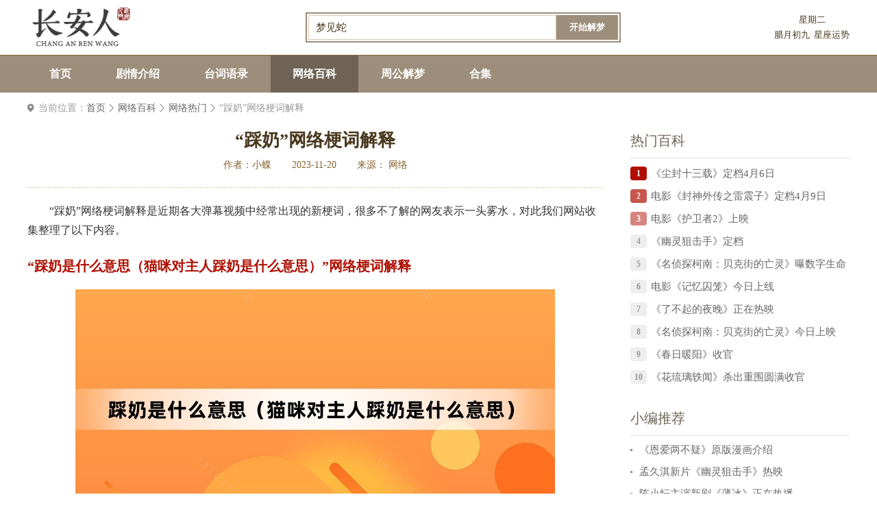

--- FILE ---
content_type: text/html; charset=UTF-8
request_url: https://www.changanren.cn/baike/71398.html
body_size: 4095
content:
<!DOCTYPE html>
<html lang="zh-CN">
<head>
<meta charset="UTF-8">
<meta http-equiv="X-UA-Compatible" content="IE=Edge">
<meta name="mobile-agent" content="format=html5;url=https://m.changanren.cn/baike/71398.html" />
<meta name="mobile-agent" content="format=xhtml;url=https://m.changanren.cn/baike/71398.html" />
<meta http-equiv="Cache-Control" content="no-transform">
<meta http-equiv="Cache-Control" content="no-siteapp">
<meta name="applicable-device" content="mobile">
<meta name="viewport" content="width=device-width, initial-scale=1.0, maximum-scale=1.0, user-scalable=0">
<link rel="shortcut icon" href="https://static.changanren.cn/images/favicon.ico">

<title>踩奶网络用语是什么意思_长安人网</title>
<meta name="description" content="“踩奶”网络梗词解释是近期各大弹幕视频中经常出现的新梗词，很多不了解的网友表示一头雾水，对此我们网站收集整理了以下内容。“踩奶是什么意思（猫咪对主人踩 ...">
<!-- Project: css + js -->
<link rel="stylesheet" href="https://static.changanren.cn/www/v2/css/base.css?v=202311141738">
<link rel="stylesheet" href="https://static.changanren.cn/lib/swiper/swiper-3.4.2.min.css?v=202311141738">
<link rel="stylesheet" href="https://static.changanren.cn/www/v2/css/global.css?v=202311141738">
<link rel="stylesheet" type="text/css" href="https://static.changanren.cn/www/v2/css/taici.css?v=202311141738"/>
<script type="text/javascript" src="https://static.changanren.cn/lib/js/jquery-3.5.1.min.js?v=202311141738"></script>
<script async src="https://pagead2.googlesyndication.com/pagead/js/adsbygoogle.js?client=ca-pub-1792102631905191" crossorigin="anonymous"></script>
</head>
<body>
<div id="app">
    <!-- start -->
<!-- start -->
<div class="webTop">
    <div class="header container">
        <a href="https://www.changanren.cn/" class="logo"><img src="https://static.changanren.cn/www/v2/images/logo.png" alt="长安人网"></a>
        <div class="search">
            <form action="https://www.changanren.cn/search">
                <div class="search-cont">
                    <input class="s-txt" name="wd" type="text" value="梦见蛇" placeholder="请输入关键字...">
                    <button class="s-btn" type="submit">开始解梦</button>
                </div>
            </form>
        </div>
        <div class="right-time">
                        <p>星期二</p>
            <p>腊月初九<a href="javascript:;">星座运势</a></p>
        </div>
    </div>
</div>
<div class="webNav">
    <ul class="nav container">
        <li >
            <a href="https://www.changanren.cn/" target="_self">首页</a>
        </li>
        <li >
            <a href="https://www.changanren.cn/juqing/" target="_self">剧情介绍</a>
        </li>
        <li >
            <a href="https://www.changanren.cn/taici/" target="_self">台词语录</a>
        </li>
        <li  class="active" >
            <a href="https://www.changanren.cn/baike/" target="_self">网络百科</a>
        </li>
        <li >
            <a href="https://www.changanren.cn/jiemeng/" target="_self">周公解梦</a>
        </li>
        <li >
            <a href="https://www.changanren.cn/topic/list.html" target="_self">合集</a>
        </li>
    </ul>
</div>


    <div class="container channel-column">
        <div class="crumbs">
    <span>当前位置：</span>
    <a href="https://www.changanren.cn/">首页</a>
            <a href="https://www.changanren.cn/baike/">网络百科</a>
                <a href="https://www.changanren.cn/baike/list_71.html">网络热门</a>
                <span class="current">“踩奶”网络梗词解释</span>
        </div>        <div class="channel-l">
            <!-- 文章详情页的头部介绍 -->
            <div class="d-article-head">
                <h1>“踩奶”网络梗词解释</h1>
                <ul class="desc">
                    <li>作者：小蝶</li>
                    <li>2023-11-20</li>
                    <li>来源： 网络 </li>
                </ul>
            </div>
            <div class="introduce">
                <p style="text-indent:2em;">“踩奶”网络梗词解释是近期各大弹幕视频中经常出现的新梗词，很多不了解的网友表示一头雾水，对此我们网站收集整理了以下内容。</p><h3>“踩奶是什么意思（猫咪对主人踩奶是什么意思）”网络梗词解释</h3><p style="text-indent:2em;"><img src="https://img.changanren.cn/m00/62/6d/c6c4b99273c6a39b538385953b983111.jpg" alt="“踩奶”网络梗词解释" /></p><p style="text-indent:2em;">猫咪的“踩奶”行为与宠主之间的爱意表达</p>
<p style="text-indent:2em;">猫咪对宠主表达爱意的一个行为叫做“踩奶”。猫咪经常在一些柔软的东西上，用两个前爪反复地踩来踩去，交替揉捏，还一脸特别陶醉的样子。这一行为是从小时候就形成的习惯。当幼猫为了吃奶的时候，可以吃到更多的乳汁，就会不停地挤压猫妈妈的乳房，这种童年的行为会让猫咪在成年之后保留踩奶的动作。另外，早离开猫妈妈的猫咪长大后也会想起妈妈的温柔，尤其是被主人照顾得很好的猫咪，会更加频繁地表现出踩奶的行为。</p>
<p style="text-indent:2em;">猫咪在踩奶的过程中会感到放松和安全，就像我们平常休息放松的时候一样。在这个时候，它们不想被任何事情打扰，所以主人不要打断它，可以轻轻抚摸它的头。另外，猫咪在踩奶的时候因为沉浸度真的很高，指甲可能不经意地伸了出来，很容易就会抓坏衣服或者被子，所以主人一定要小心，可以定期给猫咪剪指甲。</p>
<p style="text-indent:2em;">如果猫咪很少对主人表现出踩奶的行为，主人可以多跟猫咪互动，增进彼此的感情，玩耍的时候用些零食做辅助，能够提高猫咪玩耍的兴趣。此外，可以多给猫咪喂食，选择一款含肉量高的猫粮为主食，能够满足猫咪的基本营养需求，让猫咪觉得被宠爱和满足。</p><p style="text-indent:2em;">以上就是关于“踩奶”网络梗词解释的全部内容，如需了解更多网络流行文化信息，欢迎关注长安人网。</p>
                
                <div class="tags-d">
                                    </div>
            </div>
            <div class="page-turning">
    <div class="page-wrap2">
        <a href="https://www.changanren.cn/baike/71293.html"><i>上一个：</i><span>《我本是高山》发布“生为人杰”版终极预告</span></a>
        <a href="https://www.changanren.cn/baike/71399.html"><i>下一个：</i><span>“四次元少女”网络梗词解释</span></a>
    </div>
</div>
            <div class="com-title">
                <h3 class="tit-name">您可能感兴趣</h3>
            </div>
            <div class="d-txt-list">
                                <a href="https://www.changanren.cn/juqing/40366776.html" target="_blank" class=>《我奶也有春天》剧情介绍</a>
                                <a href="https://www.changanren.cn/juqing/13782394.html" target="_blank" class=>《软糯奶团萌翻爹地》剧情介绍</a>
                                <a href="https://www.changanren.cn/juqing/93872461.html" target="_blank" class=>《救命腹黑奶狗弟弟太绿茶》剧情介绍</a>
                                <a href="https://www.changanren.cn/juqing/61791246.html" target="_blank" class=>《被奶狗弟弟宠上天》剧情介绍</a>
                                <a href="https://www.changanren.cn/juqing/79584186.html" target="_blank" class=>神偷奶爸为什么叫卑鄙的我</a>
                                <a href="https://www.changanren.cn/juqing/59532427.html" target="_blank" class=>神偷奶爸4中国大陆上映时间是哪天</a>
                                <a href="https://www.changanren.cn/juqing/62922735.html" target="_blank" class=>电影《神偷奶爸4》定档</a>
                                <a href="https://www.changanren.cn/juqing/29699405.html" target="_blank" class=>神偷奶爸4电影什么时候上映</a>
                                <a href="https://www.changanren.cn/juqing/45770953.html" target="_blank" class=>神偷奶爸有几部电影</a>
                                <a href="https://www.changanren.cn/juqing/58355144.html" target="_blank" class=>《特种奶爸之热辣滚烫的萌娃》电视剧剧情介绍</a>
                            </div>
            <div class="statement">
                <p><span>声明：</span> 本站（“踩奶”网络梗词解释）由"麦ヽＨｅ"网友提供，仅作为展示之用，版权归原作者所有;</p>
                <p>如果侵犯了您的权益，请来信告知，我们会尽快删除。</p>
            </div>
        </div>
        <div class="channel-r">
                        <div class="aside-wrap">
                                <div class="aside-title">
                    <span class="tit-name">热门百科</span>
                </div>
                <ul class="aside-rank">
                                        <li>
                        <span class="num  num1 ">1</span>
                        <a href="https://www.changanren.cn/baike/50187.html" target="_blank" class="title">《尘封十三载》定档4月6日</a>
                    </li>
                                        <li>
                        <span class="num  num2 ">2</span>
                        <a href="https://www.changanren.cn/baike/50188.html" target="_blank" class="title">电影《封神外传之雷震子》定档4月9日</a>
                    </li>
                                        <li>
                        <span class="num  num3 ">3</span>
                        <a href="https://www.changanren.cn/baike/50189.html" target="_blank" class="title">电影《护卫者2》上映</a>
                    </li>
                                        <li>
                        <span class="num ">4</span>
                        <a href="https://www.changanren.cn/baike/50190.html" target="_blank" class="title">《幽灵狙击手》定档</a>
                    </li>
                                        <li>
                        <span class="num ">5</span>
                        <a href="https://www.changanren.cn/baike/50192.html" target="_blank" class="title">《名侦探柯南：贝克街的亡灵》曝数字生命版预告</a>
                    </li>
                                        <li>
                        <span class="num ">6</span>
                        <a href="https://www.changanren.cn/baike/50191.html" target="_blank" class="title">电影《记忆囚笼》今日上线</a>
                    </li>
                                        <li>
                        <span class="num ">7</span>
                        <a href="https://www.changanren.cn/baike/50290.html" target="_blank" class="title">《了不起的夜晚》正在热映</a>
                    </li>
                                        <li>
                        <span class="num ">8</span>
                        <a href="https://www.changanren.cn/baike/50291.html" target="_blank" class="title">《名侦探柯南：贝克街的亡灵》今日上映</a>
                    </li>
                                        <li>
                        <span class="num ">9</span>
                        <a href="https://www.changanren.cn/baike/50293.html" target="_blank" class="title">《春日暖阳》收官</a>
                    </li>
                                        <li>
                        <span class="num ">10</span>
                        <a href="https://www.changanren.cn/baike/50294.html" target="_blank" class="title">《花琉璃轶闻》杀出重围圆满收官</a>
                    </li>
                                    </ul>
            </div>
                                    <div class="aside-wrap">
                <div class="aside-title">
                    <span class="tit-name">小编推荐</span>
                </div>
                <ul class="aside-txt">
                                        <li>
                        <a href="https://www.changanren.cn/baike/50410.html" target="_blank" class="title">《恩爱两不疑》原版漫画介绍</a>
                    </li>
                                        <li>
                        <a href="https://www.changanren.cn/baike/50408.html" target="_blank" class="title">孟久淇新片《幽灵狙击手》热映</a>
                    </li>
                                        <li>
                        <a href="https://www.changanren.cn/baike/50409.html" target="_blank" class="title">陈小纭主演新剧《薄冰》正在热播</a>
                    </li>
                                        <li>
                        <a href="https://www.changanren.cn/baike/50406.html" target="_blank" class="title">惊悚电影《东北五仙》定档4.7</a>
                    </li>
                                        <li>
                        <a href="https://www.changanren.cn/baike/50405.html" target="_blank" class="title">动作冒险电影《三线轮洄》热播</a>
                    </li>
                                        <li>
                        <a href="https://www.changanren.cn/baike/50294.html" target="_blank" class="title">《花琉璃轶闻》杀出重围圆满收官</a>
                    </li>
                                        <li>
                        <a href="https://www.changanren.cn/baike/50290.html" target="_blank" class="title">《了不起的夜晚》正在热映</a>
                    </li>
                                        <li>
                        <a href="https://www.changanren.cn/baike/50190.html" target="_blank" class="title">《幽灵狙击手》定档</a>
                    </li>
                                        <li>
                        <a href="https://www.changanren.cn/baike/50189.html" target="_blank" class="title">电影《护卫者2》上映</a>
                    </li>
                                        <li>
                        <a href="https://www.changanren.cn/baike/50188.html" target="_blank" class="title">电影《封神外传之雷震子》定档4月9日</a>
                    </li>
                                    </ul>
            </div>
                </div>    </div>

<div id="footer">
    <footer class="container">
        <div class="f-about">
            <a href="https://www.changanren.cn/">关于长安人解梦</a><i>|</i>
            <a href="javascript:void(0);">留言板</a><i>|</i>
            <a href="javascript:void(0);">网络信息侵权通知指引</a>
        </div>
        <div class="f-info">
            <p>违法和不良信息举报 & 版权投诉与合作：mongame@foxmail.com</p>
            <p>Copyright 2019-2026 changanren.cn All Rights Reserved <a href="https://beian.miit.gov.cn/" target="_blank">苏ICP备2024075965号</a></p>
        </div>
    </footer>
</div>
<!-- end -->
</div>
<script type="text/javascript" src="https://static.changanren.cn/www/v2/js/global.js?v=202311141738"></script>
<script type="text/javascript" src="https://static.changanren.cn/lib/swiper/swiper-3.4.2.min.js?v=202311141738"></script>
<script type="text/javascript" src="https://static.changanren.cn/lib/js/lazyload.min.js?v=202311141738"></script>
<script type="text/javascript" src="https://static.changanren.cn/lib/js/stat.js?v=202311141738"></script>
<script type="text/javascript">
    $(".s-btn").click(function (event) {
        event.preventDefault();
        alert("维护中..")
    })
</script>
<script src="https://www.changanren.cn/api/stat/hits?type=article&id=71398"></script>
<script src="https://static.changanren.cn/js/adapter.js?v=202311141738"></script>
</body>
</html>


--- FILE ---
content_type: text/html; charset=utf-8
request_url: https://www.google.com/recaptcha/api2/aframe
body_size: 250
content:
<!DOCTYPE HTML><html><head><meta http-equiv="content-type" content="text/html; charset=UTF-8"></head><body><script nonce="ptxUZztZZuHlhnEoHJGjQA">/** Anti-fraud and anti-abuse applications only. See google.com/recaptcha */ try{var clients={'sodar':'https://pagead2.googlesyndication.com/pagead/sodar?'};window.addEventListener("message",function(a){try{if(a.source===window.parent){var b=JSON.parse(a.data);var c=clients[b['id']];if(c){var d=document.createElement('img');d.src=c+b['params']+'&rc='+(localStorage.getItem("rc::a")?sessionStorage.getItem("rc::b"):"");window.document.body.appendChild(d);sessionStorage.setItem("rc::e",parseInt(sessionStorage.getItem("rc::e")||0)+1);localStorage.setItem("rc::h",'1769510975430');}}}catch(b){}});window.parent.postMessage("_grecaptcha_ready", "*");}catch(b){}</script></body></html>

--- FILE ---
content_type: text/css
request_url: https://static.changanren.cn/www/v2/css/global.css?v=202311141738
body_size: 2064
content:
@charset "UTF-8";
.container{width:1200px;margin:0 auto}
.mt10{margin-top:10px}
.mt20{margin-top:20px}
.channel-column::after{content:"";display:block;clear:both;zoom:1}
.channel-column .channel-l{float:left;width:840px}
.channel-column .channel-l.main{background-color:#f9f5ee;padding:20px 30px;-webkit-box-sizing:border-box;box-sizing:border-box;margin-bottom:20px}
.channel-column .channel-r{float:right;width:320px}
.channel-column .aside-wrap{margin-bottom:20px}
.webTop{height:80px;border-bottom:1px solid #856231}
.webTop .header{overflow:hidden}
.webTop .header .logo{display:block;float:left;height:80px}
.webTop .header .logo img{display:block;max-height:100%}
.webTop .header .search{display:block;float:left;height:44px;width:460px;margin-top:18px;margin-left:230px;border:2px solid #9c8e7a;-webkit-box-sizing:border-box;box-sizing:border-box}
.webTop .header .search .search-cont{margin:2px;overflow:hidden}
.webTop .header .search .search-cont .s-txt{display:block;border:1px solid #d9c8b3;background:0 0;float:left;width:362px;line-height:34px;text-indent:10px;font-size:15px;color:#48381e}
.webTop .header .search .search-cont .s-txt::-webkit-input-placeholder{color:#48381e}
.webTop .header .search .search-cont .s-btn{display:block;float:right;width:90px;text-align:center;line-height:36px;background-color:#9c8e7a;color:#fff;font-weight:700}
.webTop .header .search .search-cont .s-btn:hover{background-color:#6e6354}
.webTop .header .right-time{float:right;margin-top:18px}
.webTop .header .right-time p{line-height:22px;font-size:13px;color:#48381e;text-align:center}
.webTop .header .right-time p a{color:#48381e;margin-left:6px}
.webTop .header .right-time p a:hover{color:#b00e00}
#footer{overflow:hidden;background-color:#9c8e7a;margin-top:20px;text-align:center}
#footer .f-about{font-size:14px;line-height:24px;height:24px;margin-top:20px;overflow:hidden}
#footer .f-about a{color:#48381e;margin:0 12px}
#footer .f-about a:hover{text-decoration:underline}
#footer .f-about i{font-size:12px;color:#746857;vertical-align:text-bottom}
#footer .f-info{margin:15px 20px 10px 20px}
#footer .f-info p{color:#48381e;text-align:center;font-size:13px;line-height:24px}
#footer .f-info p a{margin-left:6px;color:#48381e}
#footer .f-info p a:hover{text-decoration:underline}
.crumbs{overflow:hidden;padding:15px 0 15px 16px;background:url(../images/icon-bcrumbs.png) no-repeat left center}
.crumbs a,.crumbs span{display:block;float:left;color:#666;font-size:14px;line-height:15px}
.crumbs span{color:#999}
.crumbs a{padding-right:12px;margin-right:6px;background:url(../images/icon-crumbs.png) no-repeat right center}
.crumbs a:hover{color:#6e6354}
.webNav{height:54px;background-color:#9c8e7a}
.webNav .nav{overflow:hidden}
.webNav .nav li{float:left;margin-right:1px}
.webNav .nav li a{display:block;padding:0 32px;cursor:pointer;color:#fff;text-align:center;font-weight:700;font-size:16px;line-height:54px}
.webNav .nav li:hover a{background-color:#7a6c54}
.webNav .nav li.active a{background-color:#6e6354}
.comm-page{display:-webkit-box;display:-webkit-flex;display:-ms-flexbox;display:flex;-webkit-box-pack:center;-webkit-justify-content:center;-ms-flex-pack:center;justify-content:center;-webkit-box-align:center;-webkit-align-items:center;-ms-flex-align:center;align-items:center;padding:10px 0 24px 0}
.comm-page .page-wrap{display:-webkit-box;display:-webkit-flex;display:-ms-flexbox;display:flex;margin:0 7px}
.comm-page .page-item{min-width:20px;margin-left:7px;padding:0 7px;border:1px solid #ddd;border-radius:3px;color:#333;text-align:center;font-size:14px;line-height:32px}
.comm-page .page-item:first-child{margin-left:0}
.comm-page .page-item:active,.comm-page .page-item:hover{color:#6e6354}
.comm-page .page-item.on{background:#6e6354;border-color:#655b4d;color:#fff}
.comm-page .page-btn{-webkit-box-flex:0;-webkit-flex:0 0 50px;-ms-flex:0 0 50px;flex:0 0 50px;color:#333;text-align:center;font-size:12px;line-height:32px}
.comm-page .page-btn:active,.comm-page .page-btn:hover{color:#6e6354}
.comm-page span{color:#666;text-align:center;font-size:12px;line-height:32px;margin-left:7px}
.com-title{height:50px;border-bottom:1px solid #e0e0e0;overflow:hidden}
.com-title .tit-name{display:block;float:left;margin-top:12px;color:#6e6354;font-weight:700;font-size:24px;line-height:26px;padding-left:10px;border-left:4px solid #6e6354}
.com-title .tit-more{display:block;float:right;color:#666;font-size:13px;line-height:50px}
.com-title .tit-more .tit-icon{display:inline-block;vertical-align:middle;margin-top:-1px;font-size:0;width:12px;height:15px;background:url(../images/icon-arr.png) no-repeat right top;background-size:auto 30px}
.com-title .tit-more:hover{color:#48381e}
.com-title .tit-more:hover .tit-icon{background-position:right bottom}
.com-title .tit-lei{float:left;margin-left:20px;margin-top:11px;overflow:hidden}
.com-title .tit-lei li{float:left;margin-left:24px;color:#666;font-size:14px;line-height:28px;cursor:pointer}
.com-title .tit-lei li:hover{color:#b00e00}
.com-title .tit-lei li.on{padding:0 12px;background-color:#b00e00;color:#fff;font-weight:700;border-radius:14px}
.aside-title{overflow:hidden;border-bottom:1px solid #ddd}
.aside-title .tit-name{display:block;float:left;margin-right:25px;color:#6e6354;font-size:20px;line-height:50px}
.aside-title .tit-more{display:block;float:right;margin-left:20px;margin-top:10px;margin-right:4px;padding-right:22px;background:url(../images/icon_more_r.png) no-repeat right center;color:#999;font-size:14px;line-height:30px}
.aside-title .tit-more:hover{color:#6e6354}
.aside-title .t-tabs{overflow:hidden;float:right;margin-top:12px;margin-right:5px;border-radius:2px;background-color:#ddd;color:#666;font-size:13px;line-height:26px}
.aside-title .t-tabs li{padding:0 10px;float:left;cursor:pointer}
.aside-title .t-tabs li:hover{color:#6e6354}
.aside-title .t-tabs li.cur{color:#6e6354;color:#fff;background-color:#978a77}
.aside-rank{padding-top:4px}
.aside-rank li{margin-top:3px}
.aside-rank .title{overflow:hidden;display:block;height:30px;color:#666;font-size:15px;line-height:30px}
.aside-rank .title:hover{color:#6e6354;font-weight:700}
.aside-rank .num{display:block;float:left;margin-right:6px;margin-top:5px;width:24px;height:20px;color:#999;text-align:center;font-weight:700;font-size:12px;line-height:20px;background-color:#eee;border-radius:4px}
.aside-rank .num.num1,.aside-rank .num.num2,.aside-rank .num.num3{background-color:#b00e00;color:#fff}
.aside-rank .num.num2{opacity:.7}
.aside-rank .num.num3{opacity:.5}
.aside-tags{margin-left:-8px;padding-top:3px}
.aside-tags::after{content:"";display:block;clear:both;zoom:1}
.aside-tags a{overflow:hidden;display:block;float:left;color:#666;text-align:center;font-size:15px;line-height:30px;height:30px;padding:0 12px;margin:8px 0 0 8px;border:1px solid #ccc;border-radius:4px}
.aside-tags a:hover{color:#fff;background-color:#6e6354}
.aside-txt{padding-top:3px}
.aside-txt li{padding-left:13px;margin-top:2px;background:url(../images/icon_point.png) no-repeat left center}
.aside-txt li .title{overflow:hidden;display:block;height:30px;color:#666;font-size:15px;line-height:30px}
.aside-txt li .title:hover{color:#6e6354;font-weight:700}
.aside-txt li .time{display:block;float:right;margin-left:8px;color:#999;text-align:right;font-size:12px;line-height:30px}
.d-article-head{margin:5px 0 0 0;padding-bottom:20px;border-bottom:1px dashed #d9c8b3}
.d-article-head h1{margin-bottom:5px;color:#48381e;text-align:center;font-weight:700;font-size:26px;line-height:1.5em}
.d-article-head .desc{display:-webkit-box;display:-webkit-flex;display:-ms-flexbox;display:flex;-webkit-box-pack:center;-webkit-justify-content:center;-ms-flex-pack:center;justify-content:center}
.d-article-head .desc li{margin-left:30px;color:#856231;font-size:14px;line-height:24px}
.d-article-head .desc li:first-child{margin-left:0}
.d-article-head .desc li a{color:#b00e00}
.introduce{overflow:hidden;padding-top:20px}
.introduce>p{display:block;overflow:hidden;margin-bottom:20px;text-indent:2em;color:#333;font-size:16px;line-height:1.8}
.introduce>p a{color:#0880ff}
.introduce>p a:active,.introduce>p a:hover{color:red}
.introduce>p img{display:block;max-width:95%;max-height:800px;margin:0 auto}
.introduce a.js-smartPhoto img{display:block;max-width:95%;max-height:540px}
.introduce>h3{margin-bottom:16px;color:#b00e00;font-weight:700;font-size:20px;line-height:1.8em}
.introduce table{max-width:96%;margin-left:auto;margin-right:auto;border-collapse:collapse;line-height:1.4em;border:1px solid #d9c8b3;color:#48381e;font-size:16px}
.introduce table thead td{background-color:#d9c8b3;font-size:20px;line-height:1.4}
.introduce table td{padding:10px 8px;border:1px solid #d9c8b3;vertical-align:middle;text-align:center;font-size:15px;line-height:1.3;color:#6e6354}
.introduce table td:first-child{border-left:none}
.introduce table td a{color:#0880ff}
.introduce table td a:active,.introduce table td a:hover{color:red}
.introduce iframe{display:block;max-width:100%}
.page-turning{margin:10px 0 30px 0}
.page-turning a{overflow:hidden;display:block;height:36px;padding-right:1.5%;padding-left:1.5%;color:#6e6354;font-size:15px;line-height:36px}
.page-turning a i{color:#856231}
.page-turning a span{font-weight:700}
.page-turning a span:hover{text-decoration:underline}
.page-turning .page-wrap{background-color:#f9f5ee;padding:7px 0}
.page-turning .page-wrap2{overflow:hidden}
.page-turning .page-wrap2 a{float:left;width:46%;background-color:#f9f5ee;height:50px;line-height:50px;text-align:center}
.page-turning .page-wrap2 a:nth-child(2){float:right}
.statement{margin:10px 0;padding:10px 20px;background-color:#f9f5ee}
.statement p{margin:6px 0;color:#856231;font-size:15px;line-height:1.3em}
.statement p span{font-weight:700;color:#6e6354}

--- FILE ---
content_type: application/javascript
request_url: https://static.changanren.cn/www/v2/js/global.js?v=202311141738
body_size: 772
content:
$(document).ready(function () {

  // tab切换
  $('.js-tab').each(function () {
    var obj = $(this);
    // 初始化
    obj.find('.hd hd-li:first()').addClass('on')
    // 切换
    tabJs(obj, '.hd .hd-li', '.bd .bd-li', 'click')
  })
  // banner
  if ($('.banner').length > 0) {
    var mySwiper = new Swiper('.banner', {
      effect: 'fade',
      loop: true,

      // 如果需要分页器
      pagination: '.swiper-pagination',
      paginationClickable: true,
      // 如果需要前进后退按钮
      nextButton: '.swiper-button-next',
      prevButton: '.swiper-button-prev',
    })
  }












  // 切换方法
  function tabJs(obj, oHead, oBody, event) {
    obj.on(event, oHead, function () {
      var n = $(this).index();
      obj.find(oHead).removeClass('on')
      $(this).addClass('on')
      obj.find(oBody).hide()
      obj.find(oBody).eq(n).show()
    })
  }

})